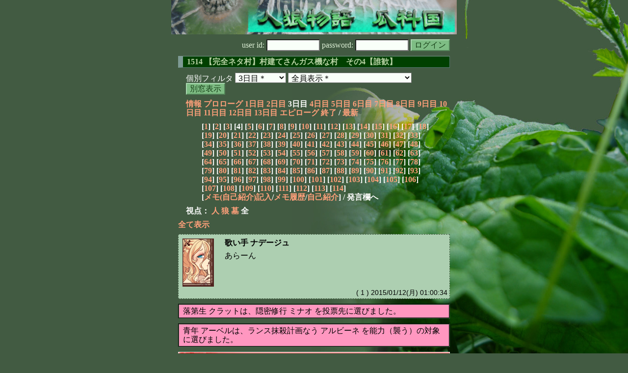

--- FILE ---
content_type: text/html; charset=Shift_JIS
request_url: http://melon-cirrus.sakura.ne.jp/sow/sow.cgi?m=a&v=1514&t=3&mv=p&n=4
body_size: 50830
content:
<!doctype html public "-//W3C//DTD HTML 4.01 Transitional//EN">
<html lang="ja">
<head>
<meta http-equiv="Content-Type" content="text/html; charset=Shift_JIS">
<meta http-equiv="Content-Style-Type" content="text/css">
<meta http-equiv="Content-Script-Type" content="text/javascript">
<meta name="robots" content="noindex,nofollow">
<meta name="robots" content="noarchive">
<meta name="Author" content="あず/asbntby">
<link rel="shortcut icon" href="./favicon.ico">
<link rel="stylesheet" type="text/css" href="./melonwide.css" title="瓜科(うりか)Ｗ">
<link rel="Alternate" type="application/rss+xml" title="RSS" href="./sow.cgi?m=a&amp;v=1514&amp;t=3&amp;cmd=rss">
<link rev="Made" href="mailto:asbntby@yahoo.co.jp">
<link rel="Start" href="http://melon-cirrus.sakura.ne.jp/" title="人狼物語（瓜科国）">
<link rel="Prev" href="./sow.cgi?m=a&amp;v=1514&amp;t=3&amp;t=2" title="前の日">
<link rel="Next" href="./sow.cgi?m=a&amp;v=1514&amp;t=3&amp;t=4" title="次の日">
<script type="text/javascript" src="./filter.js"></script>
<title>3日目 / 1514 【完全ネタ村】村建てさんガス機な村　その4【誰歓】 - 人狼物語（瓜科国）</title>
</head>

<body onresize="eventResize();" onload="initFilter();">

<div id="outframe" class="outframe">
<div id="contentframe" class="contentframe">

<h1><a href="./sow.cgi?"><img src="./img/bmelonw.png" width="582" height="70" alt="人狼物語（瓜科国）"></a></h1>

<div class="inframe">

<form action="./sow.cgi" method="post" class="login">
<p>
<input type="hidden" name="cmd" value="login">
<input type="hidden" name="cmdfrom" value="">
<input type="hidden" name="m" value="a">
<input type="hidden" name="v" value="1514">
<input type="hidden" name="t" value="3">
<label>user id: <input type="text" size="10" name="uid" class="inputtxttype" value=""></label>
<label>password: <input type="password" size="10" name="pwd" class="inputtxttype" value=""></label>
<input type="submit" value="ログイン" class="formsubmit">
</p>
</form>
<hr class="invisible_hr">

<h2>1514 【完全ネタ村】村建てさんガス機な村　その4【誰歓】</h2>

<form class="cidfilter">
<p>
<input type="hidden" name="m" value="a">
<input type="hidden" name="v" value="1514">
<input type="hidden" name="s" value="2509510896">
<input type="hidden" name="url" value="http://melon-cirrus.sakura.ne.jp/sow/sow.cgi">
<label for="t">個別フィルタ</label>
<select id="t" name="t">
<option value="0">プロローグ</option>
<option value="1">1日目</option>
<option value="2">2日目</option>
<option value="3" selected>3日目＊</option>
<option value="4">4日目</option>
<option value="5">5日目</option>
<option value="6">6日目</option>
<option value="7">7日目</option>
<option value="8">8日目</option>
<option value="9">9日目</option>
<option value="10">10日目</option>
<option value="11">11日目</option>
<option value="12">12日目</option>
<option value="13">13日目</option>
<option value="14">エピローグ</option>
</select>
<select id="pno" name="pno">
<option value="-1" selected>全員表示＊</option>
<option value="0">受信中 ギュル</option>
<option value="1">ふきげん？ ミレイユ</option>
<option value="2">紳士見習い中 ランス</option>
<option value="6">雪国の作家 エレオノーラ</option>
<option value="10">青年 アーベル</option>
<option value="11">歌い手 ナデージュ</option>
<option value="12">ランス抹殺計画なう アルビーネ</option>
<option value="13">双子の赤い方 レディア</option>
<option value="16">落第生 クラット</option>
<option value="18">照れ屋で一途 コレット</option>
<option value="19">後輩 レネ</option>
<option value="20">情熱の建築技師 フェン</option>
<option value="21">ランス抹殺計画なう メリル</option>
<option value="23">双子の黒い方 ヴィノール</option>
<option value="24">占星術師 ヘロイーズ</option>
<option value="25">仮面紳士 マスケラ</option>
<option value="26">男の娘 ジュスト</option>
<option value="28">隠密修行 ミナオ</option>
<option value="30">好奇心 エメット</option>
<option value="31">詠み手 ポラリス</option>
<option value="34">ただのお姉さん チサ</option>
<option value="36">巷で噂の殺人鬼 デルタ</option>
<option value="37">皇国の守護者の娘 ロッテ</option>
<option value="14">[見物]執事 ジェイド</option>
<option value="35">[見物]爆睡中 カイン</option>
<option value="38">[見物]異国の旅人 イル</option>
<option value="-2">≪独り言≫</option>
<option value="-3">≪囁き(秘密発言)≫</option>
<option value="-4">≪死者の呻き≫</option>
<option value="-5">≪村建て人発言≫</option>
<option value="-6">≪管理者発言≫</option>
<option value="-8">≪【】マーク≫</option>
<option value="-9">≪●マーク≫</option>
<option value="-10">≪▼マーク≫</option>
<option value="-11">≪■マーク≫</option>
</select>
<input type="button" value="別窓表示" onClick="cidfilter(this.form);" class="formsubmit">
</p>
</form>
<hr class="invisible_hr">
<p class="turnnavi">
<a href="./sow.cgi?m=a&amp;v=1514&amp;cmd=vinfo">情報</a>
<a href="./sow.cgi?m=a&amp;v=1514&amp;t=0&amp;mv=p&amp;n=1&amp;m=a">プロローグ</a>
<a href="./sow.cgi?m=a&amp;v=1514&amp;t=1&amp;mv=p&amp;n=1&amp;m=a">1日目</a>
<a href="./sow.cgi?m=a&amp;v=1514&amp;t=2&amp;mv=p&amp;n=1&amp;m=a">2日目</a>
3日目
<a href="./sow.cgi?m=a&amp;v=1514&amp;t=4&amp;mv=p&amp;n=1&amp;m=a">4日目</a>
<a href="./sow.cgi?m=a&amp;v=1514&amp;t=5&amp;mv=p&amp;n=1&amp;m=a">5日目</a>
<a href="./sow.cgi?m=a&amp;v=1514&amp;t=6&amp;mv=p&amp;n=1&amp;m=a">6日目</a>
<a href="./sow.cgi?m=a&amp;v=1514&amp;t=7&amp;mv=p&amp;n=1&amp;m=a">7日目</a>
<a href="./sow.cgi?m=a&amp;v=1514&amp;t=8&amp;mv=p&amp;n=1&amp;m=a">8日目</a>
<a href="./sow.cgi?m=a&amp;v=1514&amp;t=9&amp;mv=p&amp;n=1&amp;m=a">9日目</a>
<a href="./sow.cgi?m=a&amp;v=1514&amp;t=10&amp;mv=p&amp;n=1&amp;m=a">10日目</a>
<a href="./sow.cgi?m=a&amp;v=1514&amp;t=11&amp;mv=p&amp;n=1&amp;m=a">11日目</a>
<a href="./sow.cgi?m=a&amp;v=1514&amp;t=12&amp;mv=p&amp;n=1&amp;m=a">12日目</a>
<a href="./sow.cgi?m=a&amp;v=1514&amp;t=13&amp;mv=p&amp;n=1&amp;m=a">13日目</a>
<a href="./sow.cgi?m=a&amp;v=1514&amp;t=14&amp;mv=p&amp;n=1&amp;m=a">エピローグ</a>
<a href="./sow.cgi?m=a&amp;v=1514&amp;mv=p&amp;n=1&amp;m=a">終了</a>
/ <a href="./sow.cgi?m=a&amp;v=1514">最新</a>
</p>

<p class="pagenavi">
[<a href="./sow.cgi?m=a&amp;v=1514&amp;t=3&amp;mv=p&amp;n=1">1</a>]
[<a href="./sow.cgi?m=a&amp;v=1514&amp;t=3&amp;mv=p&amp;n=2">2</a>]
[<a href="./sow.cgi?m=a&amp;v=1514&amp;t=3&amp;mv=p&amp;n=3">3</a>]
[4]
[<a href="./sow.cgi?m=a&amp;v=1514&amp;t=3&amp;mv=p&amp;n=5">5</a>]
[<a href="./sow.cgi?m=a&amp;v=1514&amp;t=3&amp;mv=p&amp;n=6">6</a>]
[<a href="./sow.cgi?m=a&amp;v=1514&amp;t=3&amp;mv=p&amp;n=7">7</a>]
[<a href="./sow.cgi?m=a&amp;v=1514&amp;t=3&amp;mv=p&amp;n=8">8</a>]
[<a href="./sow.cgi?m=a&amp;v=1514&amp;t=3&amp;mv=p&amp;n=9">9</a>]
[<a href="./sow.cgi?m=a&amp;v=1514&amp;t=3&amp;mv=p&amp;n=10">10</a>]
[<a href="./sow.cgi?m=a&amp;v=1514&amp;t=3&amp;mv=p&amp;n=11">11</a>]
[<a href="./sow.cgi?m=a&amp;v=1514&amp;t=3&amp;mv=p&amp;n=12">12</a>]
[<a href="./sow.cgi?m=a&amp;v=1514&amp;t=3&amp;mv=p&amp;n=13">13</a>]
[<a href="./sow.cgi?m=a&amp;v=1514&amp;t=3&amp;mv=p&amp;n=14">14</a>]
[<a href="./sow.cgi?m=a&amp;v=1514&amp;t=3&amp;mv=p&amp;n=15">15</a>]
[<a href="./sow.cgi?m=a&amp;v=1514&amp;t=3&amp;mv=p&amp;n=16">16</a>]
[<a href="./sow.cgi?m=a&amp;v=1514&amp;t=3&amp;mv=p&amp;n=17">17</a>]
[<a href="./sow.cgi?m=a&amp;v=1514&amp;t=3&amp;mv=p&amp;n=18">18</a>]
[<a href="./sow.cgi?m=a&amp;v=1514&amp;t=3&amp;mv=p&amp;n=19">19</a>]
[<a href="./sow.cgi?m=a&amp;v=1514&amp;t=3&amp;mv=p&amp;n=20">20</a>]
[<a href="./sow.cgi?m=a&amp;v=1514&amp;t=3&amp;mv=p&amp;n=21">21</a>]
[<a href="./sow.cgi?m=a&amp;v=1514&amp;t=3&amp;mv=p&amp;n=22">22</a>]
[<a href="./sow.cgi?m=a&amp;v=1514&amp;t=3&amp;mv=p&amp;n=23">23</a>]
[<a href="./sow.cgi?m=a&amp;v=1514&amp;t=3&amp;mv=p&amp;n=24">24</a>]
[<a href="./sow.cgi?m=a&amp;v=1514&amp;t=3&amp;mv=p&amp;n=25">25</a>]
[<a href="./sow.cgi?m=a&amp;v=1514&amp;t=3&amp;mv=p&amp;n=26">26</a>]
[<a href="./sow.cgi?m=a&amp;v=1514&amp;t=3&amp;mv=p&amp;n=27">27</a>]
[<a href="./sow.cgi?m=a&amp;v=1514&amp;t=3&amp;mv=p&amp;n=28">28</a>]
[<a href="./sow.cgi?m=a&amp;v=1514&amp;t=3&amp;mv=p&amp;n=29">29</a>]
[<a href="./sow.cgi?m=a&amp;v=1514&amp;t=3&amp;mv=p&amp;n=30">30</a>]
[<a href="./sow.cgi?m=a&amp;v=1514&amp;t=3&amp;mv=p&amp;n=31">31</a>]
[<a href="./sow.cgi?m=a&amp;v=1514&amp;t=3&amp;mv=p&amp;n=32">32</a>]
[<a href="./sow.cgi?m=a&amp;v=1514&amp;t=3&amp;mv=p&amp;n=33">33</a>]
[<a href="./sow.cgi?m=a&amp;v=1514&amp;t=3&amp;mv=p&amp;n=34">34</a>]
[<a href="./sow.cgi?m=a&amp;v=1514&amp;t=3&amp;mv=p&amp;n=35">35</a>]
[<a href="./sow.cgi?m=a&amp;v=1514&amp;t=3&amp;mv=p&amp;n=36">36</a>]
[<a href="./sow.cgi?m=a&amp;v=1514&amp;t=3&amp;mv=p&amp;n=37">37</a>]
[<a href="./sow.cgi?m=a&amp;v=1514&amp;t=3&amp;mv=p&amp;n=38">38</a>]
[<a href="./sow.cgi?m=a&amp;v=1514&amp;t=3&amp;mv=p&amp;n=39">39</a>]
[<a href="./sow.cgi?m=a&amp;v=1514&amp;t=3&amp;mv=p&amp;n=40">40</a>]
[<a href="./sow.cgi?m=a&amp;v=1514&amp;t=3&amp;mv=p&amp;n=41">41</a>]
[<a href="./sow.cgi?m=a&amp;v=1514&amp;t=3&amp;mv=p&amp;n=42">42</a>]
[<a href="./sow.cgi?m=a&amp;v=1514&amp;t=3&amp;mv=p&amp;n=43">43</a>]
[<a href="./sow.cgi?m=a&amp;v=1514&amp;t=3&amp;mv=p&amp;n=44">44</a>]
[<a href="./sow.cgi?m=a&amp;v=1514&amp;t=3&amp;mv=p&amp;n=45">45</a>]
[<a href="./sow.cgi?m=a&amp;v=1514&amp;t=3&amp;mv=p&amp;n=46">46</a>]
[<a href="./sow.cgi?m=a&amp;v=1514&amp;t=3&amp;mv=p&amp;n=47">47</a>]
[<a href="./sow.cgi?m=a&amp;v=1514&amp;t=3&amp;mv=p&amp;n=48">48</a>]
[<a href="./sow.cgi?m=a&amp;v=1514&amp;t=3&amp;mv=p&amp;n=49">49</a>]
[<a href="./sow.cgi?m=a&amp;v=1514&amp;t=3&amp;mv=p&amp;n=50">50</a>]
[<a href="./sow.cgi?m=a&amp;v=1514&amp;t=3&amp;mv=p&amp;n=51">51</a>]
[<a href="./sow.cgi?m=a&amp;v=1514&amp;t=3&amp;mv=p&amp;n=52">52</a>]
[<a href="./sow.cgi?m=a&amp;v=1514&amp;t=3&amp;mv=p&amp;n=53">53</a>]
[<a href="./sow.cgi?m=a&amp;v=1514&amp;t=3&amp;mv=p&amp;n=54">54</a>]
[<a href="./sow.cgi?m=a&amp;v=1514&amp;t=3&amp;mv=p&amp;n=55">55</a>]
[<a href="./sow.cgi?m=a&amp;v=1514&amp;t=3&amp;mv=p&amp;n=56">56</a>]
[<a href="./sow.cgi?m=a&amp;v=1514&amp;t=3&amp;mv=p&amp;n=57">57</a>]
[<a href="./sow.cgi?m=a&amp;v=1514&amp;t=3&amp;mv=p&amp;n=58">58</a>]
[<a href="./sow.cgi?m=a&amp;v=1514&amp;t=3&amp;mv=p&amp;n=59">59</a>]
[<a href="./sow.cgi?m=a&amp;v=1514&amp;t=3&amp;mv=p&amp;n=60">60</a>]
[<a href="./sow.cgi?m=a&amp;v=1514&amp;t=3&amp;mv=p&amp;n=61">61</a>]
[<a href="./sow.cgi?m=a&amp;v=1514&amp;t=3&amp;mv=p&amp;n=62">62</a>]
[<a href="./sow.cgi?m=a&amp;v=1514&amp;t=3&amp;mv=p&amp;n=63">63</a>]
[<a href="./sow.cgi?m=a&amp;v=1514&amp;t=3&amp;mv=p&amp;n=64">64</a>]
[<a href="./sow.cgi?m=a&amp;v=1514&amp;t=3&amp;mv=p&amp;n=65">65</a>]
[<a href="./sow.cgi?m=a&amp;v=1514&amp;t=3&amp;mv=p&amp;n=66">66</a>]
[<a href="./sow.cgi?m=a&amp;v=1514&amp;t=3&amp;mv=p&amp;n=67">67</a>]
[<a href="./sow.cgi?m=a&amp;v=1514&amp;t=3&amp;mv=p&amp;n=68">68</a>]
[<a href="./sow.cgi?m=a&amp;v=1514&amp;t=3&amp;mv=p&amp;n=69">69</a>]
[<a href="./sow.cgi?m=a&amp;v=1514&amp;t=3&amp;mv=p&amp;n=70">70</a>]
[<a href="./sow.cgi?m=a&amp;v=1514&amp;t=3&amp;mv=p&amp;n=71">71</a>]
[<a href="./sow.cgi?m=a&amp;v=1514&amp;t=3&amp;mv=p&amp;n=72">72</a>]
[<a href="./sow.cgi?m=a&amp;v=1514&amp;t=3&amp;mv=p&amp;n=73">73</a>]
[<a href="./sow.cgi?m=a&amp;v=1514&amp;t=3&amp;mv=p&amp;n=74">74</a>]
[<a href="./sow.cgi?m=a&amp;v=1514&amp;t=3&amp;mv=p&amp;n=75">75</a>]
[<a href="./sow.cgi?m=a&amp;v=1514&amp;t=3&amp;mv=p&amp;n=76">76</a>]
[<a href="./sow.cgi?m=a&amp;v=1514&amp;t=3&amp;mv=p&amp;n=77">77</a>]
[<a href="./sow.cgi?m=a&amp;v=1514&amp;t=3&amp;mv=p&amp;n=78">78</a>]
[<a href="./sow.cgi?m=a&amp;v=1514&amp;t=3&amp;mv=p&amp;n=79">79</a>]
[<a href="./sow.cgi?m=a&amp;v=1514&amp;t=3&amp;mv=p&amp;n=80">80</a>]
[<a href="./sow.cgi?m=a&amp;v=1514&amp;t=3&amp;mv=p&amp;n=81">81</a>]
[<a href="./sow.cgi?m=a&amp;v=1514&amp;t=3&amp;mv=p&amp;n=82">82</a>]
[<a href="./sow.cgi?m=a&amp;v=1514&amp;t=3&amp;mv=p&amp;n=83">83</a>]
[<a href="./sow.cgi?m=a&amp;v=1514&amp;t=3&amp;mv=p&amp;n=84">84</a>]
[<a href="./sow.cgi?m=a&amp;v=1514&amp;t=3&amp;mv=p&amp;n=85">85</a>]
[<a href="./sow.cgi?m=a&amp;v=1514&amp;t=3&amp;mv=p&amp;n=86">86</a>]
[<a href="./sow.cgi?m=a&amp;v=1514&amp;t=3&amp;mv=p&amp;n=87">87</a>]
[<a href="./sow.cgi?m=a&amp;v=1514&amp;t=3&amp;mv=p&amp;n=88">88</a>]
[<a href="./sow.cgi?m=a&amp;v=1514&amp;t=3&amp;mv=p&amp;n=89">89</a>]
[<a href="./sow.cgi?m=a&amp;v=1514&amp;t=3&amp;mv=p&amp;n=90">90</a>]
[<a href="./sow.cgi?m=a&amp;v=1514&amp;t=3&amp;mv=p&amp;n=91">91</a>]
[<a href="./sow.cgi?m=a&amp;v=1514&amp;t=3&amp;mv=p&amp;n=92">92</a>]
[<a href="./sow.cgi?m=a&amp;v=1514&amp;t=3&amp;mv=p&amp;n=93">93</a>]
[<a href="./sow.cgi?m=a&amp;v=1514&amp;t=3&amp;mv=p&amp;n=94">94</a>]
[<a href="./sow.cgi?m=a&amp;v=1514&amp;t=3&amp;mv=p&amp;n=95">95</a>]
[<a href="./sow.cgi?m=a&amp;v=1514&amp;t=3&amp;mv=p&amp;n=96">96</a>]
[<a href="./sow.cgi?m=a&amp;v=1514&amp;t=3&amp;mv=p&amp;n=97">97</a>]
[<a href="./sow.cgi?m=a&amp;v=1514&amp;t=3&amp;mv=p&amp;n=98">98</a>]
[<a href="./sow.cgi?m=a&amp;v=1514&amp;t=3&amp;mv=p&amp;n=99">99</a>]
[<a href="./sow.cgi?m=a&amp;v=1514&amp;t=3&amp;mv=p&amp;n=100">100</a>]
[<a href="./sow.cgi?m=a&amp;v=1514&amp;t=3&amp;mv=p&amp;n=101">101</a>]
[<a href="./sow.cgi?m=a&amp;v=1514&amp;t=3&amp;mv=p&amp;n=102">102</a>]
[<a href="./sow.cgi?m=a&amp;v=1514&amp;t=3&amp;mv=p&amp;n=103">103</a>]
[<a href="./sow.cgi?m=a&amp;v=1514&amp;t=3&amp;mv=p&amp;n=104">104</a>]
[<a href="./sow.cgi?m=a&amp;v=1514&amp;t=3&amp;mv=p&amp;n=105">105</a>]
[<a href="./sow.cgi?m=a&amp;v=1514&amp;t=3&amp;mv=p&amp;n=106">106</a>]
[<a href="./sow.cgi?m=a&amp;v=1514&amp;t=3&amp;mv=p&amp;n=107">107</a>]
[<a href="./sow.cgi?m=a&amp;v=1514&amp;t=3&amp;mv=p&amp;n=108">108</a>]
[<a href="./sow.cgi?m=a&amp;v=1514&amp;t=3&amp;mv=p&amp;n=109">109</a>]
[<a href="./sow.cgi?m=a&amp;v=1514&amp;t=3&amp;mv=p&amp;n=110">110</a>]
[<a href="./sow.cgi?m=a&amp;v=1514&amp;t=3&amp;mv=p&amp;n=111">111</a>]
[<a href="./sow.cgi?m=a&amp;v=1514&amp;t=3&amp;mv=p&amp;n=112">112</a>]
[<a href="./sow.cgi?m=a&amp;v=1514&amp;t=3&amp;mv=p&amp;n=113">113</a>]
[<a href="./sow.cgi?m=a&amp;v=1514&amp;t=3&amp;mv=p&amp;n=114">114</a>]
<br>[<a href="./sow.cgi?m=a&amp;v=1514&amp;t=3&amp;cmd=memo">メモ(自己紹介)記入</a>/<a href="./sow.cgi?m=a&amp;v=1514&amp;t=3&amp;cmd=hist">メモ履歴</a>/<a href="./sow.cgi?m=a&amp;v=1514&amp;t=3&amp;cmd=card">自己紹介</a>] / 発言欄へ
</p>

<p class="turnnavi">
視点：
<a href="sow.cgi?m=a&amp;v=1514&amp;t=3&amp;t=3&amp;m=h">人</a>
<a href="sow.cgi?m=a&amp;v=1514&amp;t=3&amp;t=3&amp;m=w">狼</a>
<a href="sow.cgi?m=a&amp;v=1514&amp;t=3&amp;t=3&amp;m=g">墓</a>
全
</p>

<p class="row_all">
<a href="./sow.cgi?m=a&amp;v=1514&amp;t=3&amp;ra=on">全て表示</a>
</p>

<hr class="invisible_hr">

<div id="mespno0_11"><div id="mestype0_0">
<div class="mes_nom">
<div style="float: left; width: 72px;">
<div class="mes_chrimg"><img src="./img/rain/065.png" width="64" >

</div>
</div>
<div style="float: right; width: 458px;">
<h3 class="mesname"> <a name="SS00001">歌い手 ナデージュ</a></h3>
<p class="mes_text">あらーん</p>
</div>
<div class="clearboth">
<div class="mes_date"> ( 1 ) 2015/01/12(月) 01:00:34 </div>
<hr class="invisible_hr">
</div>
</div>
</div></div>

<p class="infosp">
落第生 クラットは、隠密修行 ミナオ を投票先に選びました。
</p>
<hr class="invisible_hr">

<p class="infosp">
青年 アーベルは、ランス抹殺計画なう アルビーネ を能力（襲う）の対象に選びました。
</p>
<hr class="invisible_hr">

<div id="mespno3_23"><div id="mestype3_2">
<div class="mes_wolf">
<div style="float: left; width: 72px;">
<div class="mes_chrimg"><img src="./img/rain/003_r.png" width="64" >

</div>
</div>
<div style="float: right; width: 458px;">
<h3 class="mesname"> <span class="mestype">【赤】</span> <a name="WS00000">双子の黒い方 ヴィノール</a></h3>
<p class="mes_text">ランス照坊主。<br><br>　　　　_|＼＿＿ヾ<br>　 メ ／ u ｡　　＼_＿<br>　// / ﾟ｡⌒ ｡ ﾟ u　／､<br>/// /uﾟ(●)　 uﾟヽ｜つ<br>(( ｜｡ﾟ へ(＿)(●)｜わ<br>ヾ ｜ //｢ｴｪｪ､)　ﾟu/ ぁ<br>　/∧｜ﾚ―-､//｡ﾟ／ノあ<br>　/　＼二二／-＜ ヾ あ<br>(｜((∥))＿＿｜｜　 あ<br>　＼⌒)￣￣￣(_ﾉ￣＼ぁ<br>／/＿＿＿＿＿＿ヽ　 ＼<br>￣￣￣￣￣￣￣￣￣￣￣<br>ｶﾞﾘｶﾞﾘｶﾞﾘｶﾞﾘｯ</p>
</div>
<div class="clearboth">
<div class="mes_date"> ( *0 ) 2015/01/12(月) 01:00:43 </div>
<hr class="invisible_hr">
</div>
</div>
</div></div>

<p class="infosp">
投票を委任します。<br><br>双子の赤い方 レディアは、隠密修行 ミナオ に投票を委任しました。
</p>
<hr class="invisible_hr">

<div id="mespno5_20"><div id="mestype5_2">
<div class="mes_wooer">
<div style="float: left; width: 72px;">
<div class="mes_chrimg"><img src="./img/rain/037.png" width="64" >

</div>
</div>
<div style="float: right; width: 458px;">
<h3 class="mesname"> <span class="mestype">【愛】</span> <a name="LS00000">情熱の建築技師 フェン</a></h3>
<p class="mes_text">ふっかつ！<br>どうにか生き残れたね。</p>
</div>
<div class="clearboth">
<div class="mes_date"> ( @0 ) 2015/01/12(月) 01:00:48 </div>
<hr class="invisible_hr">
</div>
</div>
</div></div>

<div id="mespno6_30"><div id="mestype6_1">
<div class="mes_think">
<div style="float: left; width: 72px;">
<div class="mes_chrimg"><img src="./img/rain/076.png" width="64" >

</div>
</div>
<div style="float: right; width: 458px;">
<h3 class="mesname"> <span class="mestype">【独】</span> <a name="TS00000">好奇心 エメット</a></h3>
<p class="mes_text">＞次の日の朝、紳士見習い中 ランス が無残な姿で発見された。<br>ですよねー</p>
</div>
<div class="clearboth">
<div class="mes_date"> ( -0 ) 2015/01/12(月) 01:00:52 </div>
<hr class="invisible_hr">
</div>
</div>
</div></div>

<p class="infosp">
投票を委任します。<br><br>ふきげん？ ミレイユは、隠密修行 ミナオ に投票を委任しました。
</p>
<hr class="invisible_hr">

<div id="mespno8_11"><div id="mestype8_2">
<div class="mes_wolf">
<div style="float: left; width: 72px;">
<div class="mes_chrimg"><img src="./img/rain/065_r.png" width="64" >

</div>
</div>
<div style="float: right; width: 458px;">
<h3 class="mesname"> <span class="mestype">【赤】</span> <a name="WS00001">歌い手 ナデージュ</a></h3>
<p class="mes_text">やっちまったーwwww</p>
</div>
<div class="clearboth">
<div class="mes_date"> ( *1 ) 2015/01/12(月) 01:01:00 </div>
<hr class="invisible_hr">
</div>
</div>
</div></div>

<div id="mespno9_20"><div id="mestype9_2">
<div class="mes_wooer">
<div style="float: left; width: 72px;">
<div class="mes_chrimg"><img src="./img/rain/037.png" width="64" >

</div>
</div>
<div style="float: right; width: 458px;">
<h3 class="mesname"> <span class="mestype">【愛】</span> <a name="LS00001">情熱の建築技師 フェン</a></h3>
<p class="mes_text">あとお隣さんはいるのかな・・？</p>
</div>
<div class="clearboth">
<div class="mes_date"> ( @1 ) 2015/01/12(月) 01:01:04 </div>
<hr class="invisible_hr">
</div>
</div>
</div></div>

<div id="mespno10_13"><div id="mestype10_2">
<div class="mes_cry">
<div style="float: left; width: 72px;">
<div class="mes_chrimg"><img src="./img/rain/002.png" width="64" >

</div>
</div>
<div style="float: right; width: 458px;">
<h3 class="mesname"> <span class="mestype">【叫】</span> <a name="RS00000">双子の赤い方 レディア</a></h3>
<p class="mes_text">ランス…お疲れ様なのだ。</p>
</div>
<div class="clearboth">
<div class="mes_date"> ( C0 ) 2015/01/12(月) 01:01:05 </div>
<hr class="invisible_hr">
</div>
</div>
</div></div>

<div id="mespno11_10"><div id="mestype11_2">
<div class="mes_wolf">
<div style="float: left; width: 72px;">
<div class="mes_chrimg"><img src="./img/rain/010_r.png" width="64" >

</div>
</div>
<div style="float: right; width: 458px;">
<h3 class="mesname"> <span class="mestype">【赤】</span> <a name="WS00002">青年 アーベル</a></h3>
<p class="mes_text">仮セット</p>
</div>
<div class="clearboth">
<div class="mes_date"> ( *2 ) 2015/01/12(月) 01:01:07 </div>
<hr class="invisible_hr">
</div>
</div>
</div></div>

<div id="mespno12_28"><div id="mestype12_0">
<div class="mes_nom">
<div style="float: left; width: 72px;">
<div class="mes_chrimg"><img src="./img/rain/016.png" width="64" >

</div>
</div>
<div style="float: right; width: 458px;">
<h3 class="mesname"> <a name="SS00002">隠密修行 ミナオ</a></h3>
<p class="mes_text">なんと。</p>
</div>
<div class="clearboth">
<div class="mes_date"> ( 2 ) 2015/01/12(月) 01:01:20 </div>
<hr class="invisible_hr">
</div>
</div>
</div></div>

<div id="mespno13_12"><div id="mestype13_0">
<div class="mes_nom">
<div style="float: left; width: 72px;">
<div class="mes_chrimg"><img src="./img/rain/019.png" width="64" >

</div>
</div>
<div style="float: right; width: 458px;">
<h3 class="mesname"> <a name="SS00003">ランス抹殺計画なう アルビーネ</a></h3>
<p class="mes_text">フラグ回収したか。<br><br>【委任】</p>
</div>
<div class="clearboth">
<div class="mes_date"> ( 3 ) 2015/01/12(月) 01:01:23 </div>
<hr class="invisible_hr">
</div>
</div>
</div></div>

<div id="mespno14_1"><div id="mestype14_2">
<div class="mes_wolf">
<div style="float: left; width: 72px;">
<div class="mes_chrimg"><img src="./img/rain/004_r.png" width="64" >

</div>
</div>
<div style="float: right; width: 458px;">
<h3 class="mesname"> <span class="mestype">【赤】</span> <a name="WS00003">ふきげん？ ミレイユ</a></h3>
<p class="mes_text">ランス照かよ！<br>……今日吊られる予定だったのかにゃ</p>
</div>
<div class="clearboth">
<div class="mes_date"> ( *3 ) 2015/01/12(月) 01:01:29 </div>
<hr class="invisible_hr">
</div>
</div>
</div></div>

<div id="mespno15_30"><div id="mestype15_2">
<div class="mes_wooer">
<div style="float: left; width: 72px;">
<div class="mes_chrimg"><img src="./img/rain/076.png" width="64" >

</div>
</div>
<div style="float: right; width: 458px;">
<h3 class="mesname"> <span class="mestype">【愛】</span> <a name="LS00002">好奇心 エメット</a></h3>
<p class="mes_text">こ、こんばんは！<br>……なるほど、やはりその辺りが婚約者さんでしたか</p>
</div>
<div class="clearboth">
<div class="mes_date"> ( @2 ) 2015/01/12(月) 01:01:37 </div>
<hr class="invisible_hr">
</div>
</div>
</div></div>

<div id="mespno16_37"><div id="mestype16_0">
<div class="mes_nom">
<div style="float: left; width: 72px;">
<div class="mes_chrimg"><img src="./img/rain/011.png" width="64" >

</div>
</div>
<div style="float: right; width: 458px;">
<h3 class="mesname"> <a name="SS00004">皇国の守護者の娘 ロッテ</a></h3>
<p class="mes_text">マスケラ様とランス様はお疲れ様でした。<br><br>【ナナオ様に投票を委任いたしました】</p>
</div>
<div class="clearboth">
<div class="mes_date"> ( 4 ) 2015/01/12(月) 01:01:38 </div>
<hr class="invisible_hr">
</div>
</div>
</div></div>

<p class="infosp">
投票を委任します。<br><br>ランス抹殺計画なう アルビーネは、隠密修行 ミナオ に投票を委任しました。
</p>
<hr class="invisible_hr">

<div id="mespno18_20"><div id="mestype18_0">
<div class="mes_nom">
<div style="float: left; width: 72px;">
<div class="mes_chrimg"><img src="./img/rain/037.png" width="64" >

</div>
</div>
<div style="float: right; width: 458px;">
<h3 class="mesname"> <a name="SS00005">情熱の建築技師 フェン</a></h3>
<p class="mes_text">マスケラさん、ランスも一応、お疲れ様。<br><br>【ミナオにんにんに委任にん】</p>
</div>
<div class="clearboth">
<div class="mes_date"> ( 5 ) 2015/01/12(月) 01:01:50 </div>
<hr class="invisible_hr">
</div>
</div>
</div></div>

<p class="infosp">
<a name="newsay">投票を委任します。<br><br>雪国の作家 エレオノーラは、隠密修行 ミナオ に投票を委任しました。</a>
</p>
<hr class="invisible_hr">

<p class="pagenavi">
[<a href="./sow.cgi?m=a&amp;v=1514&amp;t=3&amp;mv=p&amp;n=1">1</a>]
[<a href="./sow.cgi?m=a&amp;v=1514&amp;t=3&amp;mv=p&amp;n=2">2</a>]
[<a href="./sow.cgi?m=a&amp;v=1514&amp;t=3&amp;mv=p&amp;n=3">3</a>]
[4]
[<a href="./sow.cgi?m=a&amp;v=1514&amp;t=3&amp;mv=p&amp;n=5">5</a>]
[<a href="./sow.cgi?m=a&amp;v=1514&amp;t=3&amp;mv=p&amp;n=6">6</a>]
[<a href="./sow.cgi?m=a&amp;v=1514&amp;t=3&amp;mv=p&amp;n=7">7</a>]
[<a href="./sow.cgi?m=a&amp;v=1514&amp;t=3&amp;mv=p&amp;n=8">8</a>]
[<a href="./sow.cgi?m=a&amp;v=1514&amp;t=3&amp;mv=p&amp;n=9">9</a>]
[<a href="./sow.cgi?m=a&amp;v=1514&amp;t=3&amp;mv=p&amp;n=10">10</a>]
[<a href="./sow.cgi?m=a&amp;v=1514&amp;t=3&amp;mv=p&amp;n=11">11</a>]
[<a href="./sow.cgi?m=a&amp;v=1514&amp;t=3&amp;mv=p&amp;n=12">12</a>]
[<a href="./sow.cgi?m=a&amp;v=1514&amp;t=3&amp;mv=p&amp;n=13">13</a>]
[<a href="./sow.cgi?m=a&amp;v=1514&amp;t=3&amp;mv=p&amp;n=14">14</a>]
[<a href="./sow.cgi?m=a&amp;v=1514&amp;t=3&amp;mv=p&amp;n=15">15</a>]
[<a href="./sow.cgi?m=a&amp;v=1514&amp;t=3&amp;mv=p&amp;n=16">16</a>]
[<a href="./sow.cgi?m=a&amp;v=1514&amp;t=3&amp;mv=p&amp;n=17">17</a>]
[<a href="./sow.cgi?m=a&amp;v=1514&amp;t=3&amp;mv=p&amp;n=18">18</a>]
[<a href="./sow.cgi?m=a&amp;v=1514&amp;t=3&amp;mv=p&amp;n=19">19</a>]
[<a href="./sow.cgi?m=a&amp;v=1514&amp;t=3&amp;mv=p&amp;n=20">20</a>]
[<a href="./sow.cgi?m=a&amp;v=1514&amp;t=3&amp;mv=p&amp;n=21">21</a>]
[<a href="./sow.cgi?m=a&amp;v=1514&amp;t=3&amp;mv=p&amp;n=22">22</a>]
[<a href="./sow.cgi?m=a&amp;v=1514&amp;t=3&amp;mv=p&amp;n=23">23</a>]
[<a href="./sow.cgi?m=a&amp;v=1514&amp;t=3&amp;mv=p&amp;n=24">24</a>]
[<a href="./sow.cgi?m=a&amp;v=1514&amp;t=3&amp;mv=p&amp;n=25">25</a>]
[<a href="./sow.cgi?m=a&amp;v=1514&amp;t=3&amp;mv=p&amp;n=26">26</a>]
[<a href="./sow.cgi?m=a&amp;v=1514&amp;t=3&amp;mv=p&amp;n=27">27</a>]
[<a href="./sow.cgi?m=a&amp;v=1514&amp;t=3&amp;mv=p&amp;n=28">28</a>]
[<a href="./sow.cgi?m=a&amp;v=1514&amp;t=3&amp;mv=p&amp;n=29">29</a>]
[<a href="./sow.cgi?m=a&amp;v=1514&amp;t=3&amp;mv=p&amp;n=30">30</a>]
[<a href="./sow.cgi?m=a&amp;v=1514&amp;t=3&amp;mv=p&amp;n=31">31</a>]
[<a href="./sow.cgi?m=a&amp;v=1514&amp;t=3&amp;mv=p&amp;n=32">32</a>]
[<a href="./sow.cgi?m=a&amp;v=1514&amp;t=3&amp;mv=p&amp;n=33">33</a>]
[<a href="./sow.cgi?m=a&amp;v=1514&amp;t=3&amp;mv=p&amp;n=34">34</a>]
[<a href="./sow.cgi?m=a&amp;v=1514&amp;t=3&amp;mv=p&amp;n=35">35</a>]
[<a href="./sow.cgi?m=a&amp;v=1514&amp;t=3&amp;mv=p&amp;n=36">36</a>]
[<a href="./sow.cgi?m=a&amp;v=1514&amp;t=3&amp;mv=p&amp;n=37">37</a>]
[<a href="./sow.cgi?m=a&amp;v=1514&amp;t=3&amp;mv=p&amp;n=38">38</a>]
[<a href="./sow.cgi?m=a&amp;v=1514&amp;t=3&amp;mv=p&amp;n=39">39</a>]
[<a href="./sow.cgi?m=a&amp;v=1514&amp;t=3&amp;mv=p&amp;n=40">40</a>]
[<a href="./sow.cgi?m=a&amp;v=1514&amp;t=3&amp;mv=p&amp;n=41">41</a>]
[<a href="./sow.cgi?m=a&amp;v=1514&amp;t=3&amp;mv=p&amp;n=42">42</a>]
[<a href="./sow.cgi?m=a&amp;v=1514&amp;t=3&amp;mv=p&amp;n=43">43</a>]
[<a href="./sow.cgi?m=a&amp;v=1514&amp;t=3&amp;mv=p&amp;n=44">44</a>]
[<a href="./sow.cgi?m=a&amp;v=1514&amp;t=3&amp;mv=p&amp;n=45">45</a>]
[<a href="./sow.cgi?m=a&amp;v=1514&amp;t=3&amp;mv=p&amp;n=46">46</a>]
[<a href="./sow.cgi?m=a&amp;v=1514&amp;t=3&amp;mv=p&amp;n=47">47</a>]
[<a href="./sow.cgi?m=a&amp;v=1514&amp;t=3&amp;mv=p&amp;n=48">48</a>]
[<a href="./sow.cgi?m=a&amp;v=1514&amp;t=3&amp;mv=p&amp;n=49">49</a>]
[<a href="./sow.cgi?m=a&amp;v=1514&amp;t=3&amp;mv=p&amp;n=50">50</a>]
[<a href="./sow.cgi?m=a&amp;v=1514&amp;t=3&amp;mv=p&amp;n=51">51</a>]
[<a href="./sow.cgi?m=a&amp;v=1514&amp;t=3&amp;mv=p&amp;n=52">52</a>]
[<a href="./sow.cgi?m=a&amp;v=1514&amp;t=3&amp;mv=p&amp;n=53">53</a>]
[<a href="./sow.cgi?m=a&amp;v=1514&amp;t=3&amp;mv=p&amp;n=54">54</a>]
[<a href="./sow.cgi?m=a&amp;v=1514&amp;t=3&amp;mv=p&amp;n=55">55</a>]
[<a href="./sow.cgi?m=a&amp;v=1514&amp;t=3&amp;mv=p&amp;n=56">56</a>]
[<a href="./sow.cgi?m=a&amp;v=1514&amp;t=3&amp;mv=p&amp;n=57">57</a>]
[<a href="./sow.cgi?m=a&amp;v=1514&amp;t=3&amp;mv=p&amp;n=58">58</a>]
[<a href="./sow.cgi?m=a&amp;v=1514&amp;t=3&amp;mv=p&amp;n=59">59</a>]
[<a href="./sow.cgi?m=a&amp;v=1514&amp;t=3&amp;mv=p&amp;n=60">60</a>]
[<a href="./sow.cgi?m=a&amp;v=1514&amp;t=3&amp;mv=p&amp;n=61">61</a>]
[<a href="./sow.cgi?m=a&amp;v=1514&amp;t=3&amp;mv=p&amp;n=62">62</a>]
[<a href="./sow.cgi?m=a&amp;v=1514&amp;t=3&amp;mv=p&amp;n=63">63</a>]
[<a href="./sow.cgi?m=a&amp;v=1514&amp;t=3&amp;mv=p&amp;n=64">64</a>]
[<a href="./sow.cgi?m=a&amp;v=1514&amp;t=3&amp;mv=p&amp;n=65">65</a>]
[<a href="./sow.cgi?m=a&amp;v=1514&amp;t=3&amp;mv=p&amp;n=66">66</a>]
[<a href="./sow.cgi?m=a&amp;v=1514&amp;t=3&amp;mv=p&amp;n=67">67</a>]
[<a href="./sow.cgi?m=a&amp;v=1514&amp;t=3&amp;mv=p&amp;n=68">68</a>]
[<a href="./sow.cgi?m=a&amp;v=1514&amp;t=3&amp;mv=p&amp;n=69">69</a>]
[<a href="./sow.cgi?m=a&amp;v=1514&amp;t=3&amp;mv=p&amp;n=70">70</a>]
[<a href="./sow.cgi?m=a&amp;v=1514&amp;t=3&amp;mv=p&amp;n=71">71</a>]
[<a href="./sow.cgi?m=a&amp;v=1514&amp;t=3&amp;mv=p&amp;n=72">72</a>]
[<a href="./sow.cgi?m=a&amp;v=1514&amp;t=3&amp;mv=p&amp;n=73">73</a>]
[<a href="./sow.cgi?m=a&amp;v=1514&amp;t=3&amp;mv=p&amp;n=74">74</a>]
[<a href="./sow.cgi?m=a&amp;v=1514&amp;t=3&amp;mv=p&amp;n=75">75</a>]
[<a href="./sow.cgi?m=a&amp;v=1514&amp;t=3&amp;mv=p&amp;n=76">76</a>]
[<a href="./sow.cgi?m=a&amp;v=1514&amp;t=3&amp;mv=p&amp;n=77">77</a>]
[<a href="./sow.cgi?m=a&amp;v=1514&amp;t=3&amp;mv=p&amp;n=78">78</a>]
[<a href="./sow.cgi?m=a&amp;v=1514&amp;t=3&amp;mv=p&amp;n=79">79</a>]
[<a href="./sow.cgi?m=a&amp;v=1514&amp;t=3&amp;mv=p&amp;n=80">80</a>]
[<a href="./sow.cgi?m=a&amp;v=1514&amp;t=3&amp;mv=p&amp;n=81">81</a>]
[<a href="./sow.cgi?m=a&amp;v=1514&amp;t=3&amp;mv=p&amp;n=82">82</a>]
[<a href="./sow.cgi?m=a&amp;v=1514&amp;t=3&amp;mv=p&amp;n=83">83</a>]
[<a href="./sow.cgi?m=a&amp;v=1514&amp;t=3&amp;mv=p&amp;n=84">84</a>]
[<a href="./sow.cgi?m=a&amp;v=1514&amp;t=3&amp;mv=p&amp;n=85">85</a>]
[<a href="./sow.cgi?m=a&amp;v=1514&amp;t=3&amp;mv=p&amp;n=86">86</a>]
[<a href="./sow.cgi?m=a&amp;v=1514&amp;t=3&amp;mv=p&amp;n=87">87</a>]
[<a href="./sow.cgi?m=a&amp;v=1514&amp;t=3&amp;mv=p&amp;n=88">88</a>]
[<a href="./sow.cgi?m=a&amp;v=1514&amp;t=3&amp;mv=p&amp;n=89">89</a>]
[<a href="./sow.cgi?m=a&amp;v=1514&amp;t=3&amp;mv=p&amp;n=90">90</a>]
[<a href="./sow.cgi?m=a&amp;v=1514&amp;t=3&amp;mv=p&amp;n=91">91</a>]
[<a href="./sow.cgi?m=a&amp;v=1514&amp;t=3&amp;mv=p&amp;n=92">92</a>]
[<a href="./sow.cgi?m=a&amp;v=1514&amp;t=3&amp;mv=p&amp;n=93">93</a>]
[<a href="./sow.cgi?m=a&amp;v=1514&amp;t=3&amp;mv=p&amp;n=94">94</a>]
[<a href="./sow.cgi?m=a&amp;v=1514&amp;t=3&amp;mv=p&amp;n=95">95</a>]
[<a href="./sow.cgi?m=a&amp;v=1514&amp;t=3&amp;mv=p&amp;n=96">96</a>]
[<a href="./sow.cgi?m=a&amp;v=1514&amp;t=3&amp;mv=p&amp;n=97">97</a>]
[<a href="./sow.cgi?m=a&amp;v=1514&amp;t=3&amp;mv=p&amp;n=98">98</a>]
[<a href="./sow.cgi?m=a&amp;v=1514&amp;t=3&amp;mv=p&amp;n=99">99</a>]
[<a href="./sow.cgi?m=a&amp;v=1514&amp;t=3&amp;mv=p&amp;n=100">100</a>]
[<a href="./sow.cgi?m=a&amp;v=1514&amp;t=3&amp;mv=p&amp;n=101">101</a>]
[<a href="./sow.cgi?m=a&amp;v=1514&amp;t=3&amp;mv=p&amp;n=102">102</a>]
[<a href="./sow.cgi?m=a&amp;v=1514&amp;t=3&amp;mv=p&amp;n=103">103</a>]
[<a href="./sow.cgi?m=a&amp;v=1514&amp;t=3&amp;mv=p&amp;n=104">104</a>]
[<a href="./sow.cgi?m=a&amp;v=1514&amp;t=3&amp;mv=p&amp;n=105">105</a>]
[<a href="./sow.cgi?m=a&amp;v=1514&amp;t=3&amp;mv=p&amp;n=106">106</a>]
[<a href="./sow.cgi?m=a&amp;v=1514&amp;t=3&amp;mv=p&amp;n=107">107</a>]
[<a href="./sow.cgi?m=a&amp;v=1514&amp;t=3&amp;mv=p&amp;n=108">108</a>]
[<a href="./sow.cgi?m=a&amp;v=1514&amp;t=3&amp;mv=p&amp;n=109">109</a>]
[<a href="./sow.cgi?m=a&amp;v=1514&amp;t=3&amp;mv=p&amp;n=110">110</a>]
[<a href="./sow.cgi?m=a&amp;v=1514&amp;t=3&amp;mv=p&amp;n=111">111</a>]
[<a href="./sow.cgi?m=a&amp;v=1514&amp;t=3&amp;mv=p&amp;n=112">112</a>]
[<a href="./sow.cgi?m=a&amp;v=1514&amp;t=3&amp;mv=p&amp;n=113">113</a>]
[<a href="./sow.cgi?m=a&amp;v=1514&amp;t=3&amp;mv=p&amp;n=114">114</a>]
<br>[<a href="./sow.cgi?m=a&amp;v=1514&amp;t=3&amp;cmd=memo">メモ(自己紹介)記入</a>/<a href="./sow.cgi?m=a&amp;v=1514&amp;t=3&amp;cmd=hist">メモ履歴</a>/<a href="./sow.cgi?m=a&amp;v=1514&amp;t=3&amp;cmd=card">自己紹介</a>] / 発言欄へ
</p>

<form class="cidfilter">
<p>
<input type="hidden" name="m" value="a">
<input type="hidden" name="v" value="1514">
<input type="hidden" name="s" value="2608592038">
<input type="hidden" name="url" value="http://melon-cirrus.sakura.ne.jp/sow/sow.cgi">
<label for="t">個別フィルタ</label>
<select id="t" name="t">
<option value="0">プロローグ</option>
<option value="1">1日目</option>
<option value="2">2日目</option>
<option value="3" selected>3日目＊</option>
<option value="4">4日目</option>
<option value="5">5日目</option>
<option value="6">6日目</option>
<option value="7">7日目</option>
<option value="8">8日目</option>
<option value="9">9日目</option>
<option value="10">10日目</option>
<option value="11">11日目</option>
<option value="12">12日目</option>
<option value="13">13日目</option>
<option value="14">エピローグ</option>
</select>
<select id="pno" name="pno">
<option value="-1" selected>全員表示＊</option>
<option value="0">受信中 ギュル</option>
<option value="1">ふきげん？ ミレイユ</option>
<option value="2">紳士見習い中 ランス</option>
<option value="6">雪国の作家 エレオノーラ</option>
<option value="10">青年 アーベル</option>
<option value="11">歌い手 ナデージュ</option>
<option value="12">ランス抹殺計画なう アルビーネ</option>
<option value="13">双子の赤い方 レディア</option>
<option value="16">落第生 クラット</option>
<option value="18">照れ屋で一途 コレット</option>
<option value="19">後輩 レネ</option>
<option value="20">情熱の建築技師 フェン</option>
<option value="21">ランス抹殺計画なう メリル</option>
<option value="23">双子の黒い方 ヴィノール</option>
<option value="24">占星術師 ヘロイーズ</option>
<option value="25">仮面紳士 マスケラ</option>
<option value="26">男の娘 ジュスト</option>
<option value="28">隠密修行 ミナオ</option>
<option value="30">好奇心 エメット</option>
<option value="31">詠み手 ポラリス</option>
<option value="34">ただのお姉さん チサ</option>
<option value="36">巷で噂の殺人鬼 デルタ</option>
<option value="37">皇国の守護者の娘 ロッテ</option>
<option value="14">[見物]執事 ジェイド</option>
<option value="35">[見物]爆睡中 カイン</option>
<option value="38">[見物]異国の旅人 イル</option>
<option value="-2">≪独り言≫</option>
<option value="-3">≪囁き(秘密発言)≫</option>
<option value="-4">≪死者の呻き≫</option>
<option value="-5">≪村建て人発言≫</option>
<option value="-6">≪管理者発言≫</option>
<option value="-8">≪【】マーク≫</option>
<option value="-9">≪●マーク≫</option>
<option value="-10">≪▼マーク≫</option>
<option value="-11">≪■マーク≫</option>
</select>
<input type="button" value="別窓表示" onClick="cidfilter(this.form);" class="formsubmit">
</p>
</form>
<hr class="invisible_hr">
<p class="turnnavi">
<a href="./sow.cgi?m=a&amp;v=1514&amp;cmd=vinfo">情報</a>
<a href="./sow.cgi?m=a&amp;v=1514&amp;t=0&amp;mv=p&amp;n=1&amp;m=a">プロローグ</a>
<a href="./sow.cgi?m=a&amp;v=1514&amp;t=1&amp;mv=p&amp;n=1&amp;m=a">1日目</a>
<a href="./sow.cgi?m=a&amp;v=1514&amp;t=2&amp;mv=p&amp;n=1&amp;m=a">2日目</a>
3日目
<a href="./sow.cgi?m=a&amp;v=1514&amp;t=4&amp;mv=p&amp;n=1&amp;m=a">4日目</a>
<a href="./sow.cgi?m=a&amp;v=1514&amp;t=5&amp;mv=p&amp;n=1&amp;m=a">5日目</a>
<a href="./sow.cgi?m=a&amp;v=1514&amp;t=6&amp;mv=p&amp;n=1&amp;m=a">6日目</a>
<a href="./sow.cgi?m=a&amp;v=1514&amp;t=7&amp;mv=p&amp;n=1&amp;m=a">7日目</a>
<a href="./sow.cgi?m=a&amp;v=1514&amp;t=8&amp;mv=p&amp;n=1&amp;m=a">8日目</a>
<a href="./sow.cgi?m=a&amp;v=1514&amp;t=9&amp;mv=p&amp;n=1&amp;m=a">9日目</a>
<a href="./sow.cgi?m=a&amp;v=1514&amp;t=10&amp;mv=p&amp;n=1&amp;m=a">10日目</a>
<a href="./sow.cgi?m=a&amp;v=1514&amp;t=11&amp;mv=p&amp;n=1&amp;m=a">11日目</a>
<a href="./sow.cgi?m=a&amp;v=1514&amp;t=12&amp;mv=p&amp;n=1&amp;m=a">12日目</a>
<a href="./sow.cgi?m=a&amp;v=1514&amp;t=13&amp;mv=p&amp;n=1&amp;m=a">13日目</a>
<a href="./sow.cgi?m=a&amp;v=1514&amp;t=14&amp;mv=p&amp;n=1&amp;m=a">エピローグ</a>
<a href="./sow.cgi?m=a&amp;v=1514&amp;mv=p&amp;n=1&amp;m=a">終了</a>
/ <a href="./sow.cgi?m=a&amp;v=1514">最新</a>
</p>

<p class="turnnavi">
視点：
<a href="sow.cgi?m=a&amp;v=1514&amp;t=3&amp;t=3&amp;m=h">人</a>
<a href="sow.cgi?m=a&amp;v=1514&amp;t=3&amp;t=3&amp;m=w">狼</a>
<a href="sow.cgi?m=a&amp;v=1514&amp;t=3&amp;t=3&amp;m=g">墓</a>
全
</p>

<form action="./sow.cgi" method="get" class="viewform">
<p>
<input type="hidden" name="m" value="a">
<input type="hidden" name="v" value="1514">
<input type="hidden" name="t" value="3">
<label for="r">表示行数</label>
<select id="r" name="r">
<option value="10">10</option>
<option value="20" selected>20＊</option>
<option value="30">30</option>
<option value="50">50</option>
<option value="100">100</option>
<option value="200">200</option>
</select>
<select name="o">
<option value="a" selected>上から下＊</option>
<option value="d">下から上</option>
</select>
<input type="submit" value="変更" class="formsubmit">
</p>
</form>
<hr class="invisible_hr">

<p class="return">
<a href="./sow.cgi?">トップページに戻る</a>
</p>
<hr class="invisible_hr">

</div><!-- inframe footer -->
</div><!-- contentframe footer -->

<div id="sayfilter" class="sayfilter">
<div id="insayfilter" class="insayfilter">
<h3 id="filter_header" class="sayfilter_heading">
<img id="button_mvfilterleft" class="sayfilter_button" style="display: inline;" src="./img/mvfilter_left.png" width="16" height="16" alt="←" title="フィルタを左に配置" onclick="moveFilterLeft(); fixFilter();" onkeypress="moveFilterLeft(); fixFilter();">
<img id="button_mvfilterbottom" class="sayfilter_button" src="./img/mvfilter_bottom.png" width="16" height="16" alt="↓" title="フィルタを下に配置" onclick="moveFilterBottom();" onkeypress="moveFilterBottom();">
<img id="button_fixfilter" class="sayfilter_button" src="./img/mvfilter_fix.png" width="16" height="16" alt="■" title="フィルタを固定" onclick="fixFilter();" onkeypress="fixFilter();">
<img id="button_unfixfilter" class="sayfilter_button" src="./img/mvfilter_unfix.png" width="16" height="16" alt="□" title="フィルタの固定を解除" onclick="unfixFilter();" onkeypress="unfixFilter();">
フィルタ</h3>

<div class="paragraph">

<h4 class="sayfilter_caption_enable" id="livetypecaption_0" title="生存者欄の表示／非表示" onclick="changeFilterPlList(0);">
生存者 (20)
</h4>
<div id="livetype0" class="sayfilter_content">
<div id="livetype0_0">
<div id="pnofilter_1" class="sayfilter_content_enable" onclick="changeFilterByPlList(1);">
<div class="sayfilter_incontent">
<input id="checkpnofilter_1"
 name="chkpnofilter_1" style="display: none;" type="checkbox" checked>ふきげん？ ミレイユ
<div style="text-align: right;">69回 残76pt </div></div></div></div>
<div id="livetype0_1">
<div id="pnofilter_6" class="sayfilter_content_enable" onclick="changeFilterByPlList(6);">
<div class="sayfilter_incontent">
<input id="checkpnofilter_6"
 name="chkpnofilter_6" style="display: none;" type="checkbox" checked>雪国の作家 エレオノーラ
<div style="text-align: right;">69回 残200pt </div></div></div></div>
<div id="livetype0_2">
<div id="pnofilter_10" class="sayfilter_content_enable" onclick="changeFilterByPlList(10);">
<div class="sayfilter_incontent">
<input id="checkpnofilter_10"
 name="chkpnofilter_10" style="display: none;" type="checkbox" checked>青年 アーベル
<div style="text-align: right;">27回 残907pt <img src="./img/candy_s.png" width="8" height="8" alt="飴" title="飴"></div></div></div></div>
<div id="livetype0_3">
<div id="pnofilter_11" class="sayfilter_content_enable" onclick="changeFilterByPlList(11);">
<div class="sayfilter_incontent">
<input id="checkpnofilter_11"
 name="chkpnofilter_11" style="display: none;" type="checkbox" checked>歌い手 ナデージュ
<div style="text-align: right;">43回 残562pt </div></div></div></div>
<div id="livetype0_4">
<div id="pnofilter_12" class="sayfilter_content_enable" onclick="changeFilterByPlList(12);">
<div class="sayfilter_incontent">
<input id="checkpnofilter_12"
 name="chkpnofilter_12" style="display: none;" type="checkbox" checked>ランス抹殺計画なう アルビーネ
<div style="text-align: right;">30回 残836pt <img src="./img/candy_s.png" width="8" height="8" alt="飴" title="飴"></div></div></div></div>
<div id="livetype0_5">
<div id="pnofilter_13" class="sayfilter_content_enable" onclick="changeFilterByPlList(13);">
<div class="sayfilter_incontent">
<input id="checkpnofilter_13"
 name="chkpnofilter_13" style="display: none;" type="checkbox" checked>双子の赤い方 レディア
<div style="text-align: right;">35回 残663pt <img src="./img/candy_s.png" width="8" height="8" alt="飴" title="飴"></div></div></div></div>
<div id="livetype0_6">
<div id="pnofilter_16" class="sayfilter_content_enable" onclick="changeFilterByPlList(16);">
<div class="sayfilter_incontent">
<input id="checkpnofilter_16"
 name="chkpnofilter_16" style="display: none;" type="checkbox" checked>落第生 クラット
<div style="text-align: right;">41回 残456pt <img src="./img/candy_s.png" width="8" height="8" alt="飴" title="飴"></div></div></div></div>
<div id="livetype0_7">
<div id="pnofilter_18" class="sayfilter_content_enable" onclick="changeFilterByPlList(18);">
<div class="sayfilter_incontent">
<input id="checkpnofilter_18"
 name="chkpnofilter_18" style="display: none;" type="checkbox" checked>照れ屋で一途 コレット
<div style="text-align: right;">55回 残306pt </div></div></div></div>
<div id="livetype0_8">
<div id="pnofilter_19" class="sayfilter_content_enable" onclick="changeFilterByPlList(19);">
<div class="sayfilter_incontent">
<input id="checkpnofilter_19"
 name="chkpnofilter_19" style="display: none;" type="checkbox" checked>後輩 レネ
<div style="text-align: right;">49回 残213pt </div></div></div></div>
<div id="livetype0_9">
<div id="pnofilter_20" class="sayfilter_content_enable" onclick="changeFilterByPlList(20);">
<div class="sayfilter_incontent">
<input id="checkpnofilter_20"
 name="chkpnofilter_20" style="display: none;" type="checkbox" checked>情熱の建築技師 フェン
<div style="text-align: right;">71回 残15pt </div></div></div></div>
<div id="livetype0_10">
<div id="pnofilter_21" class="sayfilter_content_enable" onclick="changeFilterByPlList(21);">
<div class="sayfilter_incontent">
<input id="checkpnofilter_21"
 name="chkpnofilter_21" style="display: none;" type="checkbox" checked>ランス抹殺計画なう メリル
<div style="text-align: right;">32回 残743pt </div></div></div></div>
<div id="livetype0_11">
<div id="pnofilter_23" class="sayfilter_content_enable" onclick="changeFilterByPlList(23);">
<div class="sayfilter_incontent">
<input id="checkpnofilter_23"
 name="chkpnofilter_23" style="display: none;" type="checkbox" checked>双子の黒い方 ヴィノール
<div style="text-align: right;">28回 残763pt </div></div></div></div>
<div id="livetype0_12">
<div id="pnofilter_24" class="sayfilter_content_enable" onclick="changeFilterByPlList(24);">
<div class="sayfilter_incontent">
<input id="checkpnofilter_24"
 name="chkpnofilter_24" style="display: none;" type="checkbox" checked>占星術師 ヘロイーズ
<div style="text-align: right;">26回 残914pt </div></div></div></div>
<div id="livetype0_13">
<div id="pnofilter_26" class="sayfilter_content_enable" onclick="changeFilterByPlList(26);">
<div class="sayfilter_incontent">
<input id="checkpnofilter_26"
 name="chkpnofilter_26" style="display: none;" type="checkbox" checked>男の娘 ジュスト
<div style="text-align: right;">55回 残156pt <img src="./img/candy_s.png" width="8" height="8" alt="飴" title="飴"></div></div></div></div>
<div id="livetype0_14">
<div id="pnofilter_28" class="sayfilter_content_enable" onclick="changeFilterByPlList(28);">
<div class="sayfilter_incontent">
<input id="checkpnofilter_28"
 name="chkpnofilter_28" style="display: none;" type="checkbox" checked>隠密修行 ミナオ
<div style="text-align: right;">43回 残446pt </div></div></div></div>
<div id="livetype0_15">
<div id="pnofilter_30" class="sayfilter_content_enable" onclick="changeFilterByPlList(30);">
<div class="sayfilter_incontent">
<input id="checkpnofilter_30"
 name="chkpnofilter_30" style="display: none;" type="checkbox" checked>好奇心 エメット
<div style="text-align: right;">80回 残207pt </div></div></div></div>
<div id="livetype0_16">
<div id="pnofilter_31" class="sayfilter_content_enable" onclick="changeFilterByPlList(31);">
<div class="sayfilter_incontent">
<input id="checkpnofilter_31"
 name="chkpnofilter_31" style="display: none;" type="checkbox" checked>詠み手 ポラリス
<div style="text-align: right;">57回 残167pt <img src="./img/candy_s.png" width="8" height="8" alt="飴" title="飴"></div></div></div></div>
<div id="livetype0_17">
<div id="pnofilter_34" class="sayfilter_content_enable" onclick="changeFilterByPlList(34);">
<div class="sayfilter_incontent">
<input id="checkpnofilter_34"
 name="chkpnofilter_34" style="display: none;" type="checkbox" checked>ただのお姉さん チサ
<div style="text-align: right;">65回 残99pt </div></div></div></div>
<div id="livetype0_18">
<div id="pnofilter_36" class="sayfilter_content_enable" onclick="changeFilterByPlList(36);">
<div class="sayfilter_incontent">
<input id="checkpnofilter_36"
 name="chkpnofilter_36" style="display: none;" type="checkbox" checked>巷で噂の殺人鬼 デルタ
<div style="text-align: right;">29回 残756pt </div></div></div></div>
<div id="livetype0_19">
<div id="pnofilter_37" class="sayfilter_content_enable" onclick="changeFilterByPlList(37);">
<div class="sayfilter_incontent">
<input id="checkpnofilter_37"
 name="chkpnofilter_37" style="display: none;" type="checkbox" checked>皇国の守護者の娘 ロッテ
<div style="text-align: right;">38回 残532pt <img src="./img/candy_s.png" width="8" height="8" alt="飴" title="飴"></div></div></div></div>
</div>

<h4 class="sayfilter_caption_enable" id="livetypecaption_1" title="犠牲者欄の表示／非表示" onclick="changeFilterPlList(1);">
犠牲者 (2)
</h4>
<div id="livetype1" class="sayfilter_content">
<div id="livetype1_0">
<div id="pnofilter_0" class="sayfilter_content_enable" onclick="changeFilterByPlList(0);">
<div class="sayfilter_incontent">
<input id="checkpnofilter_0"
 name="chkpnofilter_0" style="display: none;" type="checkbox" checked>受信中 ギュル
(2d)</div></div></div>
<div id="livetype1_1">
<div id="pnofilter_2" class="sayfilter_content_enable" onclick="changeFilterByPlList(2);">
<div class="sayfilter_incontent">
<input id="checkpnofilter_2"
 name="chkpnofilter_2" style="display: none;" type="checkbox" checked>紳士見習い中 ランス
(3d)</div></div></div>
</div>

<h4 class="sayfilter_caption_enable" id="livetypecaption_2" title="処刑者欄の表示／非表示" onclick="changeFilterPlList(2);">
処刑者 (1)
</h4>
<div id="livetype2" class="sayfilter_content">
<div id="livetype2_0">
<div id="pnofilter_25" class="sayfilter_content_enable" onclick="changeFilterByPlList(25);">
<div class="sayfilter_incontent">
<input id="checkpnofilter_25"
 name="chkpnofilter_25" style="display: none;" type="checkbox" checked>仮面紳士 マスケラ
(3d)</div></div></div>
</div>

<h4 class="sayfilter_caption_enable" id="livetypecaption_3" title="突然死者欄の表示／非表示" onclick="changeFilterPlList(3);">
突然死者 (0)
</h4>

<h4 class="sayfilter_caption_enable" id="livetypecaption_4" title="見物人欄の表示／非表示" onclick="changeFilterPlList(4);">
見物人 (1)
</h4>
<div id="livetype4" class="sayfilter_content">
<div id="livetype4_0">
<div id="pnofilter_38" class="sayfilter_content_enable" onclick="changeFilterByPlList(38);">
<div class="sayfilter_incontent">
<input id="checkpnofilter_38"
 name="chkpnofilter_38" style="display: none;" type="checkbox" checked>異国の旅人 イル
<div style="text-align: right;">62回 残91pt </div></div></div></div>
</div>

<h4 class="sayfilter_caption_enable" id="livetypecaption_5" title="退去者欄の表示／非表示" onclick="changeFilterPlList(5);">
退去者 (2)
</h4>
<div id="livetype5" class="sayfilter_content">
<div id="livetype5_0">
<div id="pnofilter_14" class="sayfilter_content_enable" onclick="changeFilterByPlList(14);">
<div class="sayfilter_incontent">
<input id="checkpnofilter_14"
 name="chkpnofilter_14" style="display: none;" type="checkbox" checked>執事 ジェイド
(2d)</div></div></div>
<div id="livetype5_1">
<div id="pnofilter_35" class="sayfilter_content_enable" onclick="changeFilterByPlList(35);">
<div class="sayfilter_incontent">
<input id="checkpnofilter_35"
 name="chkpnofilter_35" style="display: none;" type="checkbox" checked>爆睡中 カイン
(3d)</div></div></div>
</div>

</div>

<div class="paragraph">
<h4 id="mestypefiltercaption" class="sayfilter_caption_enable" title="発言種別欄の表示／非表示" onclick="changeFilterMesType();" >発言種別</h4>

<div id="mestypefilter" class="sayfilter_content">
<div id="typefilter_0" class="sayfilter_content_enable" onclick="changeFilterByCheckBoxMesType('0');">
<div class="sayfilter_incontent">
<input id="checktypefilter_0"
 name="checktypefilter_0" style="display: none;" type="checkbox"
 checked>通常発言</div></div>
<div id="typefilter_1" class="sayfilter_content_enable" onclick="changeFilterByCheckBoxMesType('1');">
<div class="sayfilter_incontent">
<input id="checktypefilter_1"
 name="checktypefilter_1" style="display: none;" type="checkbox"
 checked>独り言</div></div>
<div id="typefilter_2" class="sayfilter_content_enable" onclick="changeFilterByCheckBoxMesType('2');">
<div class="sayfilter_incontent">
<input id="checktypefilter_2"
 name="checktypefilter_2" style="display: none;" type="checkbox"
 checked>囁/鳴/念/婚/叫</div></div>
<div id="typefilter_3" class="sayfilter_content_enable" onclick="changeFilterByCheckBoxMesType('3');">
<div class="sayfilter_incontent">
<input id="checktypefilter_3"
 name="checktypefilter_3" style="display: none;" type="checkbox"
 checked>死者のうめき</div></div>
<div id="typefilter_4" class="sayfilter_content_enable" onclick="changeFilterByCheckBoxMesType('4');">
<div class="sayfilter_incontent">
<input id="checktypefilter_4"
 name="checktypefilter_4" style="display: none;" type="checkbox"
 checked>アクション</div></div>
<div id="typefilter_6" class="sayfilter_content_enable" onclick="changeFilterByCheckBoxMesType('6');">
<div class="sayfilter_incontent">
<input id="checktypefilter_6"
 name="checktypefilter_6" style="display: none;" type="checkbox"
 checked>削除発言</div></div>
</div>
</div>

<div class="paragraph">
<h4 id="lumpfiltercaption" class="sayfilter_caption_enable" title="一括操作欄の表示／非表示" onclick="changeFilterLump();">一括操作</h4>
<div id="lumpfilter">
<button class="sayfilter_button_lump" onclick="changePlListAll(0);" value="0">全員表示</button><br>
<button class="sayfilter_button_lump" onclick="changePlListAll(1);" value="1">全員非表示</button><br>
<button class="sayfilter_button_lump" onclick="changePlListAll(2);" value="2">反転表示</button><br>
</div>
</div>

</div><!-- insayfilter footer -->
</div><!-- sayfilter footer -->

<script type="text/javascript" for="window" event="onscroll">
window.onScroll = eventFixFilter();
</script>

<div class="inframe">
<address>
(0.062 CPUs)<br>
<a name="bottom">SWBBS V2.00 Beta 8</a> <a href="http://asbntby.sakura.ne.jp/" target="_blank">あず/asbntby</a> <a href="http://asbntby.sakura.ne.jp/sow/?css=junawide" target="_blank">*</a><br>
使用画像については［瓜科国ＦＡＱ］をどうぞ。<br>
<a href="http://jbbs.livedoor.jp/game/36108/" target="_blank">■交流掲示板■</a><br>
<a href="http://melon-cirrus.sakura.ne.jp/wiki/" target="_blank">■人狼物語専用まとめwiki■</a><br>
</address>
</div>

</div>
</body>
</html>


--- FILE ---
content_type: text/css
request_url: http://melon-cirrus.sakura.ne.jp/sow/melonwide.css
body_size: 23372
content:
@charset "Shift_JIS";

* {
  font-size: 100%;
  line-height: 115%;
}

/* 役職一覧の文字サイズ */
#cap {
  font-size: 70%;
}

/* submitボタンの見た目 */
input.formsubmit {
  border-top: 2px #AAD6B0 solid;
  border-right: 2px #528458 solid;
  border-bottom: 2px #528458 solid;
  border-left: 2px #AAD6B0 solid;
  background-color: #7EBD84;
  color: #163F16;
}

input.bcaution {
  border-top: 2px #FFB7FF solid;
  border-right: 2px #CD00B0 solid;
  border-bottom: 2px #CD00B0 solid;
  border-left: 2px #FFB7FF solid;
  background-color: #FF00FF;
  color: #000000;
}

/* GROBAL --------------------*/

body {
  margin: 0px;
  padding: 0px;
  color: #DDF0D6;
  background: #425B42;
  background-image : url(./img/back.jpg);
  background-repeat: no-repeat;
  background-attachment: fixed;
  background-position: bottom right;
  _text-align: center;
}

div, p, form {
  margin: 0px;
  padding: 0px;
}

a:link {
  color: #ffa07a;
  text-decoration: none;
}

a:visited {
  color: #ffa07a;
  text-decoration: none;
}

a:active {
  color: #FF1F00;
  text-decoration: none;
}

a:hover {
  color: #FF1F00;
  text-decoration: none;
}

a.res_anchor:link {
  color: #004000;
  text-decoration: none;
}

a.res_anchor:visited {
  color: #004000;
  text-decoration: none;
}

a.res_anchor:active {
  color: #004000;
  text-decoration: none;
}

a.res_anchor:hover {
  color: #004000;
  text-decoration: none;
}

img {
  border-style: none;
}

h1 {
  margin: 0px 0px 10px 0px;
  padding: 0px;
  text-align: center;
}

h2 {
  margin: 0px 0px 10px 0px;
  padding: 2px 8px 2px 8px;
  font-size: 100%;
  font-weight: bold;

  color: #B6D0A3;
  background: #004000;
  border-top: 1px solid #7E9A94;
  border-left: 10px solid #7E9A94;
  border-bottom: 1px solid #52786f;
  border-right: 1px solid #52786f;
}

h3 {
  margin: 0px 0px 10px 0px;
  padding: 2px 8px 2px 8px;
  font-size: 100%;
  font-weight: bold;
  color: #FFFFFF;
  background: #4E815C;
  border-top: 1px solid #eee;
  border-left: 1px solid #eee;
  border-bottom: 1px solid #aaa;
  border-right: 1px solid #aaa;
}

textarea {
  width: 100%;
  line-height: 115%;
  background: #F9FFF9;
}

select {
  padding: 0px 0px 0px 2px;
  background: #F9FFF9;
}

.inputtxttype {
  background: #F9FFF9;
}

input {
  line-height: 115%;
}

th {
  padding: 4px;
  font-weight: normal;
  text-align: left;
  background: #546577;
  color: #FFFFFF;
}

td {
  padding: 4px;
  background: #667878;
  color: #FFFFFF;
}

td a:link {
  color: #CCFF66;
  text-decoration: none;
}

td a:visited {
  color: #CCFF66;
  text-decoration: none;
}

td a:active {
  color: #000000;
  text-decoration: none;
}

td a:hover {
  color: #000000;
  text-decoration: none;
}

address {
  margin: 0px;
  padding: 4px;
  text-align: right;
  font-size: smaller;
  clear: both;
  width: 100%;
  filter: dropshadow(color=#192F12, offx=1, offy=1, positive=true);
}

/* BODY FRAME --------------------*/

.shadowframe {
  margin: 0px;
  padding: 0px;
  width: 100%;
  text-align: left;
  filter: dropshadow(color=#192F12, offx=1, offy=1, positive=true);
}

/* 外枠トップ ----------*/
.outframetop {
  margin: 0px auto 0px auto;
  padding: 0px;
  width: 700px;
}

/* 内枠トップ ----------*/
.contentframetop {
  margin: 0px;
  padding: 0px;
  width: 700px;
  text-align: left;
}

/* 外枠 ----------*/
.outframe {
  margin: 0px auto 0px auto;
  padding: 0px;
  width: 590px;
}

/* フィルタを左に配置した時の外枠 ----------*/
.outframe_navimode {
  margin: 0px auto 0px auto;
  padding: 0px;

  text-align: right;
  width: 740px;
}

/* 内枠 ----------*/
.contentframe {
  margin: 0px;
  padding: 0px;
  width: 590px;
  text-align: left;
}

/* フィルタを左に配置した時の内枠 ----------*/
.contentframe_navileft {
  margin: 0px;
  padding: 0px;
  width: 590px;
  text-align: left;

  float: right;
}

/* 内枠の中身（タイトル画像は含まない） ----------*/
.inframe {
  margin: 0px 0px 0px 0px;
  padding: 0px 18px 0px 18px;
}

/* SAY FILTER --------------------*/

/* フィルタ（下配置時）----------*/
.sayfilter {
  margin: 0px auto 0px auto;
  padding: 0px;
  text-align: center;
  font-size: 100%;
  color: #004000;
  background: #ADCFB1;
  border: 1px dashed #425B43;
  width: 250px;
}

/* フィルタ（左配置時）----------*/
.sayfilterleft {
  margin: 0px;
  padding: 0px;
  text-align: left;
  font-size: 12px;
  color: #004000;
  background: #ADCFB1;
  border: 1px dashed #425B43;
  width: 150px;
  float: left;
}

/* フィルタの中身 ----------*/
.insayfilter {
  margin: 0px;
  padding: 3px;
  text-align: left;
  overflow: auto;
}

/* フィルタの見出し ----------*/
.sayfilter_heading {
  margin: 0px 0px 10px 0px;
  padding: 2px 8px 2px 8px;
  border: none;
  font-weight: bold;
  color: #004000;
  background: #ADCFB1;
}

/* フィルタ固定・配置ボタン ----------*/
.sayfilter_button {
  float: right;
  display: none;
}

/* フィルタ小見出し（広げた時）----------*/
.sayfilter_caption_enable {
  margin: 0px;
  padding: 2px 2px 1px 2px;
  font-weight: normal;
  border: 1px solid #004000;
  background: #9FBFB1;
}

/* フィルタ小見出し（畳んだ時）----------*/
.sayfilter_caption_disenable {
  margin: 0px;
  padding: 1px 2px 1px 2px;
  font-weight: normal;
  border: 1px solid #004000;
  color: #888;
  background: #9FBFB1;
}

/* フィルタ選択欄枠----------*/
.sayfilter_content {
  margin: 0px;
  text-align: left;
  font-weight: normal;
  border: 1px solid #004000;
}

/* フィルタ選択欄（有効時）----------*/
.sayfilter_content_enable {
  color: #004000;
  border-top: 0px none #004000;
  border-right: 1px none #004000;
  border-bottom: 1px dotted #004000;
  border-left: 1px none #004000;
  border-collapse: collapse; /* CSS2? */
  width: 100%;
  background: #BFCFB1;
}

/* フィルタ選択欄（無効時）----------*/
.sayfilter_content_disenable {
  color: #888;
  border-top: 0px none #004000;
  border-right: 1px none #004000;
  border-bottom: 1px dotted #004000;
  border-left: 1px none #004000;
  border-collapse: collapse; /* CSS2? */
  width: 100%;
  background: #BFCFB1;
}

/* フィルタ選択欄内部枠 ----------*/
.sayfilter_incontent {
  padding: 1px 2px 1px 2px;
}

/* フィルタ一括操作用ボタン ----------*/
.sayfilter_button_lump {
  margin: 0px;
  color: #004000;
  border-top: 1px dotted #004000;
  border-right: 1px solid #004000;
  border-bottom: 1px solid #004000;
  border-left: 1px solid #004000;
  border-collapse: collapse; /* CSS2? */
  width: 100%;
  height: 20px;
  background: #BFCFB1;
}

/* BLOCK --------------------*/

/* 段落全般 ----------*/
.paragraph {
  margin: 0px 0px 10px 0px;
}

/* ログイン欄 ----------*/
.login {
  margin: 0px 0px 10px 0px;
  text-align: right;
}

/* 日付リンク ----------*/
.turnnavi {
  margin: 0px 0px 10px 0px;
  padding: 0px 0px 0px 16px;
  color: #fff;
  font-weight: bold;
}

/* ページリンク ----------*/
.pagenavi {
  margin: 0px 32px 10px 32px;
  padding: 0px 0px 0px 16px;
  color: #fff;
  font-weight: bold;
}

/* 非ログイン時注意表示 ----------*/
.infonologin {
  margin: 0px 0px 10px 0px;
  padding: 0px 0px 0px 16px;
  color: #fff;
}

/* 全表示リンク ----------*/
.row_all {
  margin: 0px 0px 10px 0px;
  padding: 0px;
  font-weight: bold;
}

/* 表示行数・表示順序変更フォーム ----------*/
.viewform {
  margin: 0px 0px 10px 0px;
  padding: 0px;
  text-align: right;
}

/* IMAGE AND TEXT LAYOUT --------------------*/

/* 発言のキャラ画像 ----------*/
.mes_chrimg {
  padding: 4px;
  text-align: center;
  vertical-align: middle;
}

/* 発言の文章部分 ----------*/
.mes_text {
  padding: 4px;
  vertical-align: top;
}

/* 発言の文章部分（等幅）----------*/
.mes_text_monospace {
  padding: 4px;
  vertical-align: top;
  font-family: monospace;
}

/* 水平線（通常は非表示）----------*/
.invisible_hr {
  display: none;
}

/* SAY --------------------*/

/* システム表示 ----------*/
.info {
  margin: 0px 0px 10px 0px;
  padding: 4px 8px 4px 8px;
  color: #E3EDF3;
  background: #2F5E5E;
  border: 2px dotted #212D21;
}

/* システム表示（不可視） ----------*/
.infosp {
  margin: 0px 0px 10px 0px;
  padding: 4px 8px 4px 8px;
  border: 2px groove #425B43;
  color: #000000;
  background: #FF97C0;
}

/* 警告・注意表示 ----------*/
.caution {
  margin: 0px 0px 10px 0px;
  padding: 8px;

  color: #000000;
  background: #d0d0d0;
  border: 2px solid #f0f0ff;
}

/* やんわり注意表示 ----------*/
.infotext {
  color: #aaa;
}

/* 警告・注意する部分（インライン） ----------*/
.cautiontext {
  font-weight: bold;
  color: #f44;
}

/* 発言者名 ----------*/
.mesname {
  margin: 0px;
  padding: 4px;
  font-size: 100%;
  font-weight: bold;
  border-style: none;
  color: #000000;
  background: transparent;
}
.mesname A[name]:hover {
  color: #000000;
  text-decoration: none;
}

/* 削除済み発言 ----------*/
.mes_del {
  margin: 0px 0px 10px 0px;
  padding: 4px;
  color: #849494;
  background: #9BB6B4;
  border: 1px dashed #425B43;
}
.delimg {
  margin: 0px;
  padding: 0px;
  display: none;
}
.mes_del .mesname {
  margin: 0px;
  padding: 4px;
  font-size: 100%;
  font-weight: bold;
  border-style: none;
  color: #849494;
  background: transparent;
}

/* 中の人発言 ----------*/
.mes_naka {
  font-size: 80%;
  margin: 0px 0px 10px 0px;
  padding: 2px;
  border: 0px;
  color: #293C16;
  background: #849A7B;
}
/* 囁き ----------*/
.mes_wolf_naka {
  font-size: 80%;
  margin: 0px 0px 10px 0px;
  padding: 2px;
  border: 0px;
  color: #000000;
  background: #C0584F;
}

/* 叫迷 ----------*/
.mes_cry_naka {
  font-size: 80%;
  margin: 0px 0px 10px 0px;
  padding: 2px;
  border: 0px;
  color: #000000;
  background: #943F42;
}

/* 共鳴 ----------*/
.mes_sympa_naka {
  font-size: 80%;
  margin: 0px 0px 10px 0px;
  padding: 2px;
  border: 0px;
  color: #000000;
  background: #488161;
}

/* 念話 ----------*/
.mes_bat_naka {
  font-size: 80%;
  margin: 0px 0px 10px 0px;
  padding: 2px;
  border: 0px;
  color: #000000;
  background: #658BAA;
}

/* 求婚 ----------*/
.mes_wooer_naka {
  font-size: 80%;
  margin: 0px 0px 10px 0px;
  padding: 2px;
  border: 0px;
  color: #000000;
  background: #BAA4B4;
}

/* 恋文 ----------*/
.mes_loveletter_naka {
  font-size: 80%;
  margin: 0px 0px 10px 0px;
  padding: 2px;
  border: 0px;
  color: #FFFFFF;
  background: #BD91A7;
}
/* 独り言 ----------*/
.mes_think_naka {
  font-size: 80%;
  margin: 0px 0px 10px 0px;
  padding: 2px;
  border: 0px;
  color: #000000;
  background: #8E918B;
}

/* 死者のうめき ----------*/
.mes_grave_naka {
  font-size: 80%;
  margin: 0px 0px 10px 0px;
  padding: 2px;
  border: 0px;
  color: #FFFFFF;
  background: #586258;
}

/* 未確定発言 ----------*/
.mes_que {
  margin: 0px 0px 10px 0px;
  padding: 4px;

  color: #000000;
  background: #ADCFB1;
  border: 1px dashed #425B43;
}

/* 通常発言 ----------*/
.mes_nom {
  margin: 0px 0px 10px 0px;
  padding: 4px;
  color: #000000;
  background: #ADCFB1;
  border: 1px dashed #425B43;
}
.mes_nom A:link {
  color: #005599;
  text-decoration: none;
}

.mes_nom A:visited {
  color: #005599;
  text-decoration: none;
}

/* 独り言 ----------*/
.mes_think {
  margin: 0px 0px 10px 0px;
  padding: 4px;
  border: 1px inset #425B43;
  color: #000000;
  background: #D6DBD6;
}
.mes_think A:link {
  color: #005599;
  text-decoration: none;
}

.mes_think A:visited {
  color: #005599;
  text-decoration: none;
}

/* 囁き ----------*/
.mes_wolf {
  margin: 0px 0px 10px 0px;
  padding: 4px;
  border: 4px double #ffffff;
  color: #000000;
  background: #f98585;
  background-image : url(./img/red.png);
  background-repeat: repeat-y;
}

/* 叫迷 ----------*/
.mes_cry {
  margin: 0px 0px 10px 0px;
  padding: 4px;
  border: 4px double #ffffff;
  color: #000000;
  background: #E38585;
  background-image : url(./img/red2.png);
  background-repeat: repeat-y;
}

/* 共鳴 ----------*/
.mes_sympa {
  margin: 0px 0px 10px 0px;
  padding: 4px;
  border: 4px double #ffffff;
  color: #000000;
  background: #97C9B0;
  background-image : url(./img/green.png);
  background-repeat: repeat-y;
}

/* 念話 ----------*/
.mes_bat {
  margin: 0px 0px 10px 0px;
  padding: 4px;
  border: 4px double #ffffff;
  color: #000000;
  background: #94C3DD;
  background-image : url(./img/blue.png);
  background-repeat: repeat-y;
}

/* 求婚 ----------*/
.mes_wooer {
  margin: 0px 0px 10px 0px;
  padding: 4px;
  border: 4px double #ffffff;
  color: #000000;
  background: #FEDDE7;
  background-image : url(./img/pink.png);
  background-repeat: repeat-y;
}

/* 恋文 ----------*/
.mes_loveletter {
  margin: 0px 0px 10px 0px;
  padding: 4px;
  border: 4px double #ffffff;
  color: #DD007B;
  background: #FEDDE7;
  background-image : url(./img/12.png);
  background-repeat: no-repeat;
  background-position: top right;
}

/* 死者のうめき ----------*/
.mes_grave {
  margin: 0px 0px 10px 0px;
  padding: 4px;
  color: #FFFFFF;
  background: #788278;
  border-top: 3px double #EEEEEE;
  border-left: 3px double #AAAAAA;
  border-bottom: 3px double #333333;
  border-right: 3px double #444444;
  background-image : url(./img/graveyard.png);
  background-repeat: no-repeat;
  background-position: bottom left;
}
.mes_grave A:link {
  color: #004000;
  text-decoration: none;
}

.mes_grave A:visited {
  color: #004000;
  text-decoration: none;
}

.mes_grave A:active {
  color: #004000;
  text-decoration: none;
}

.mes_grave A:hover {
  color: #004000;
  text-decoration: none;
}

.mes_grave A[name]:hover {
  color: #000000;
  text-decoration: none;
}

/* 村建て人発言 ----------*/
.mes_maker {
  margin: 0px 0px 10px 0px;
  padding: 4px;
  color: #22323F;
  background: #AAE374;
  border: 2px dashed #2F5E5E;
}
.mes_maker A:link {
  color: #005599;
  text-decoration: none;
}

.mes_maker A:visited {
  color: #005599;
  text-decoration: none;
}


/* 管理人発言 ----------*/
.mes_admin {
  margin: 0px 0px 10px 0px;
  padding: 4px;
  color: #DDF0DD;
  background: #228174;
  border: 2px dashed #212D21;
}
.mes_admin A:link {
  color: #DDCADD;
  text-decoration: none;
}

.mes_admin A:visited {
  color: #DDCADD;
  text-decoration: none;
}

.mes_admin A[name] {
  color: #DDF0DD;
  text-decoration: none;
}

/* 管理人発言 ----------*/
.mes_admin2 {
  margin: 0px 0px 10px 0px;
  padding: 4px;
  color: #DDF0DD;
  background: #228174 url(./img/secret.png) no-repeat bottom left;
  border: 2px dashed #212D21;
}
.mes_admin2 A[name] {
  color: #DDF0DD;
  text-decoration: none;
}

/* メモ ----------*/
.memo {
  margin: 0px 0px 10px 0px;
  padding: 4px;
  color: #000000;
  background: #ADCFB1;
  border: 1px dashed #425B43;
  width: 555px;
}

/* メモの左側 ----------*/
.memoleft {
  border-style: none dashed double none;
  border-width: 0px 1px 3px 0px;
  border-color: #0C2535;
  border-collapse: collapse; /* CSS2? */
  width: 150px;
  background: #8EB7A1;
  color: #0C2535;
}

/* メモの右側 ----------*/
.memoright {
  border-style: none none double none;
  border-width: 0px 0px 3px 0px;
  border-color: #0C2535;
  border-collapse: collapse; /* CSS2? */
  width: 400px;
  background: #8EC087;
  color: #0C2535;
}

/* 発言の日付 ----------*/
.mes_date {
  font-size: 90%;
  text-align: right;
  font-family: Arial,'ＭＳ ゴシック';
}

/* アクション ----------*/
.action_nom {
  margin: 0px 0px 10px 0px;
  padding: 4px;
  border: 1px dashed #425B43;
  color: #000000;
  background: #B6D0A3;
  font-size: 98%;
}
.action_nom a[name]:hover {
  color: inherit;
  text-decoration: none;
}

.action_nom_monospace {
  margin: 0px 0px 10px 0px;
  padding: 4px;
  border: 1px dashed #425B43;
  color: #000000;
  background: #B6D0A3;
  font-size: 98%;
  font-family: monospace;
}

.action_grave {
  margin: 0px 0px 10px 0px;
  padding: 4px;
  border: 1px dashed #425B43;
  color: #FFFFFF;
  background: #788278;
  font-size: 98%;
}
.action_grave a[name]:hover {
  color: inherit;
  text-decoration: none;
}
.action_loveletter {
  margin: 0px 0px 10px 0px;
  padding: 4px;
  border: 4px double #ffffff;
  color: #DD007B;
  background: #FEDDE7;
}

/* しおり ----------*/
.action_bm {
  margin: 0px 0px 10px 0px;
  padding: 4px 8px 4px 8px;
  border: 3px double #97192F;
  color: #FFC0BD;
  background: #D6355B;
  font-weight: bold;
}

.action_type {

}

.action_gravebm {
  margin: 0px 0px 10px 0px;
  padding: 4px 8px 4px 8px;
  border: 3px double #97192F;
  color: #FFC0BD;
  background: #D6355B;
  font-weight: bold;
}

/* FORM PLAYER --------------------*/

/* 発言入力欄の外枠 ----------*/
.formpl_frame {
  margin: 0px 0px 12px 0px;
}

/* 発言入力欄（共通） ----------*/
.formpl_common {
  margin: 0px 0px 4px 0px;
  padding: 4px;
  color: #000000;
  background: #ADCFB1;
  border: 1px dashed #425B43;
}

.formpl_common A:link {
  color: #D6355B;
  text-decoration: none;
}

.formpl_common A:visited {
  color: #D6355B;
  text-decoration: none;
}

.formpl_common A:active {
  color: #D6355B;
  text-decoration: none;
}

.formpl_common A:hover {
  color: #D6355B;
  text-decoration: none;
}

/* 発言入力欄（墓下） ----------*/
.formpl_commondie {
  margin: 0px 0px 10px 0px;
  padding: 4px;
  color: #FFFFFF;
  background: #788278;
  border-top: 3px double #EEEEEE;
  border-left: 3px double #AAAAAA;
  border-bottom: 3px double #333333;
  border-right: 3px double #444444;
}

/* 発言入力欄のキャラ画像 ----------*/
.formpl_chrimg {
  padding: 4px;
  text-align: center;
  vertical-align: middle;
}

/* 発言入力欄の項目 ----------*/
.formpl_content {
  padding: 4px;
}

/* アクション入力欄 ----------*/
.formpl_action {
  padding: 4px;
/*  font-size: 100%; */
}

/* アクション自由入力欄 ----------*/
.formpl_actiontext {
  background: #F9FFF9;
  width: 80%;
}

/* 能力者欄（おまかせ）----------*/
.formpl_undef {
  margin: 0px 0px 4px 0px;
  padding: 4px;
  border: 1px dashed #425B43;
  color: #000000;
  background: #d1d1d1;
}

/* 能力者欄（ランダム）----------*/
.formpl_random {
  margin: 0px 0px 4px 0px;
  padding: 4px;
  border: 1px dashed #425B43;
  color: #000000;
  background: #d1d1d1;
}

/* 能力者欄（村人側）----------*/
.formpl_vil {
  margin: 0px 0px 4px 0px;
  padding: 4px;
  border: 1px dashed #425B43;
  color: #000000;
  background: #B6D0A3;
}

.formpl_vil textarea {
  padding: 2px 2px 0px 2px;
  width: 100%;
  line-height: 115%;
  background: #D6E9C0;
}

.formpl_vil input.formsubmit {
  border-top: 2px #29B494 solid;
  border-right: 2px #00672B solid;
  border-bottom: 2px #00672B solid;
  border-left: 2px #29B494 solid;
  background-color: #00855B;
  color: #ffffff;
}

/* 能力者欄（人狼側）----------*/
.formpl_wolf {
  margin: 0px 0px 4px 0px;
  padding: 4px;
  border: 1px dashed #425B43;
  color: #000000;
  background: #E0C5BA;
}

.formpl_wolf textarea {
  padding: 2px 2px 0px 2px;
  width: 100%;
  line-height: 115%;
  background: #F9E0DD;
}

.formpl_wolf input.formsubmit {
  border-top: 2px #F74A63 solid;
  border-right: 2px #B70A23 solid;
  border-bottom: 2px #B70A23 solid;
  border-left: 2px #F74A63 solid;
  background-color: #D72A43;
  color: #ffffff;
}

/* 能力者欄（ハムスター人間側）----------*/
.formpl_hamster {
  margin: 0px 0px 4px 0px;
  padding: 4px;
  border: 1px dashed #425B43;
  color: #000000;
  background: #BCD5C8;
}

.formpl_hamster textarea {
  padding: 2px 2px 0px 2px;
  width: 100%;
  line-height: 115%;
  background: #CDEDDA;
}

.formpl_hamster input.formsubmit {
  border-top: 2px #58B0FF solid;
  border-right: 2px #003591 solid;
  border-bottom: 2px #003591 solid;
  border-left: 2px #58B0FF solid;
  background-color: #197BE9;
  color: #ffffff;
}

/* 能力者欄（求婚者側）----------*/
.formpl_wooer {
  margin: 0px 0px 4px 0px;
  padding: 4px;
  border: 1px dashed #425B43;
  color: #000000;
  background: #EDD6E0;
}

.formpl_wooer textarea {
  padding: 2px 2px 0px 2px;
  width: 100%;
  line-height: 115%;
  background: #FFF3F0;
}

.formpl_wooer input.formsubmit {
  border-top: 2px #FDDAF1 solid;
  border-right: 2px #D67EA7 solid;
  border-bottom: 2px #D67EA7 solid;
  border-left: 2px #FDDAF1 solid;
  background-color: #FDB1F1;
  color: #ffffff;
}

/* 能力者欄（見物人側）----------*/
.formpl_spectator {
  margin: 0px 0px 4px 0px;
  padding: 4px;
  border: 1px dashed #425B43;
  color: #000000;
  background: #E6D3B0;
}

.formpl_spectator input.formsubmit {
  border-top: 2px #EDDDC7 solid;
  border-right: 2px #AD8B65 solid;
  border-bottom: 2px #AD8B65 solid;
  border-left: 2px #EDDDC7 solid;
  background-color: #CAB497;
  color: #453519;
}

/* 村開始・更新欄 ----------*/
.formpl_gm {
  margin: 0px 0px 4px 0px;
  padding: 4px;

  color: #000000;
  background: #C8D4B5;
  border: 1px dashed #425B43;
}

/* 村開始・更新ボタン ----------*/
.commitbutton {
  text-align: center;
}

/* 発言撤回欄 ----------*/
.saycancelframe {
  text-align: center;
}

/* 発言撤回ボタン ----------*/
.saycancelbutton {
  font-size: smaller;
border-top: 2px #993366 solid;
border-right: 2px #993366 solid;
border-bottom: 2px #993366 solid;
border-left: 2px #993366 solid;
background-color: #CC99CC;
color: 163F16;
}

/* 「戻る」リンク ----------*/
.return {
  margin: 0px;
  padding: 0px 0px 8px 0px;
  text-align: right;
}

/* 誤爆防止チェック欄 ----------*/
.previewsafety {
  margin: 0px 0px 10px 0px;
  padding: 4px;
  border: 1px dashed #425B43;
  color: #000000;
  background: #ADCFB1;
}

/* OTHERS --------------------*/

/* 村一覧 ----------*/
.vindex {
  margin: 0px 0px 10px 0px;
  border: 1px solid #ccc;
  border-collapse: collapse; /* CSS2? */
}

/* 村作成画面 ----------*/
.form_vmake {
  margin: 0px 0px 10px 0px;
  padding: 4px;
  color: #000000;
  background: #ADCFB1;
  border: 1px dashed #425B43;
}

/* 村作成・編集ボタン ----------*/
.exevmake {
  text-align: center;
}

/* 段組（ラベル） ----------*/
.multicolumn_label {
  display: block;
  float: left;
  text-align: right;
  padding:1px 0px 0px 0px;
  margin: 0px;
  width: 140px;
  height: 23px;
  vertical-align:bottom;
}

/* 段組（ラベル） ----------*/
.multicolumn_labelv {
  display: block;
  float: left;
  text-align: right;
  padding:1px 0px 0px 0px;
  margin: 0px;
  width: 90px;
  height: 23px;
  vertical-align:bottom;
}

/* 段組（注釈） ----------*/
.multicolumn_notes {
  display: block;
  float: left;
  padding:1px 0px 0px 0px;
  margin: 0px 0px 0px 3px;
  height: 23px;
  vertical-align:bottom;
}


/* 段組（職入力欄） ----------*/
.multicolumn_role {
  display: block;
  float: left;
  width: 90px;
  padding: 0px 0px 0px 1px;
  margin: 0px 5px 0px 5px;
  height: 23px;
  vertical-align:bottom;
}

/* 段組（左配置） ----------*/
.multicolumn_left {
  display: block;
  float: left;
  padding: 0px 0px 0px 1px;
  margin:1px;
  vertical-align:bottom;
}

/* 段組（右配置） ----------*/
.multicolumn_right {
  display: block;
  float: left;
  width: 70%;
  padding: 2px 1px 0px 1px;
  vertical-align:bottom;
}

/* 段組（改行） ----------*/
.multicolumn_clear {
  clear: left;
}

/* 回り込み禁止 ----------*/
.clearboth {
  clear: both;
}

.vmaker textarea {
  background-image : url(./img/vmaker.png);
  background-repeat: no-repeat;
  background-position: center center;
}

/* 個別フィルタ ----------*/
.cidfilter {
  margin: 0px 0px 10px 0px;
  padding: 0px 0px 0px 16px;
  color: #fff;
}

/* 遺言 ----------*/
.memowill {
  border-style: none none double none;
  border-width: 0px 0px 3px 0px;
  border-color: #0C2535;
  border-collapse: collapse; /* CSS2? */
  width: 400px;
  color: #0C2535;
  background-image : url(./img/will.png);
}

/* 墓下メモ ----------*/
.memog {
  margin: 0px 0px 10px 0px;
  padding: 4px;
  color: #FFFFFF;
  background: #788278;
  border-top: 3px double #EEEEEE;
  border-left: 3px double #AAAAAA;
  border-bottom: 3px double #333333;
  border-right: 3px double #444444;
}
